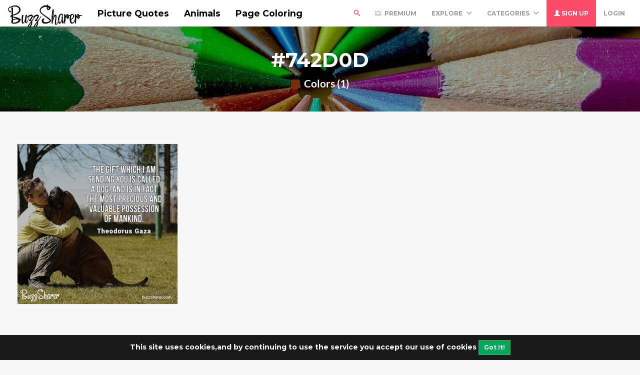

--- FILE ---
content_type: text/html; charset=UTF-8
request_url: https://picture.buzzsharer.com/colors/742D0D
body_size: 5025
content:
<!DOCTYPE html>
<html lang="en">
<head>
	<meta charset="utf-8">
	<meta name="csrf-token" content="05o21csVTtPrJ1DSvum4V1n9v44bLQw6I7pVRSfJ">
	<meta name="viewport" content="width=device-width, initial-scale=1">
    <meta name="description" content="Pet photos and pet quotes.">
    <meta name="keywords" content="images free,stock images,stock free images,pet" />
    <link rel="shortcut icon" href="https://picture.buzzsharer.com/public/img/favicon-1593265564.png" />

    <script src="https://cdnjs.cloudflare.com/ajax/libs/popper.js/1.12.9/umd/popper.min.js" type="text/javascript"></script>
    
	<title>Colors #742D0D -  BuzzSharer Photos</title>

	<!-- Bootstrap core CSS -->
    <link href="https://picture.buzzsharer.com/public/bootstrap/css/bootstrap.css" rel="stylesheet" type="text/css" async />

    <!-- Custom styles for this template -->
    <link href="https://picture.buzzsharer.com/public/css/main.css" rel="stylesheet" async>

    <!-- FONT Awesome CSS -->
    <link href="https://picture.buzzsharer.com/public/css/font-awesome.min.css" rel="stylesheet" async>

     <!-- IcoMoon CSS -->
    <link href="https://picture.buzzsharer.com/public/css/icomoon.css" rel="stylesheet" async>

    <!-- stroke icons CSS -->
    <link href="https://picture.buzzsharer.com/public/css/strokeicons.css" rel="stylesheet" async>

    <!-- IcoMoon CSS -->
    <link href="https://picture.buzzsharer.com/public/plugins/fleximages/jquery.flex-images.css" rel="stylesheet" async>

    <!-- Ionicons -->
    <link href="https://picture.buzzsharer.com/public/fonts/ionicons/css/ionicons.min.css" rel="stylesheet" type="text/css" async />

    <!-- IE10 viewport hack for Surface/desktop Windows 8 bug -->
    <script src="https://picture.buzzsharer.com/public/js/ie10-viewport-bug-workaround.js" async></script>

    <!-- Google Fonts -->
    <link href='https://fonts.googleapis.com/css?family=Montserrat:700' rel='stylesheet' type='text/css' async />

    <!-- Sweet Alert -->
    <link href="https://picture.buzzsharer.com/public/plugins/sweetalert/sweetalert.css" rel="stylesheet" type="text/css" async />

    <link href="https://picture.buzzsharer.com/public/css/vivify.min.css" rel="stylesheet" async>

    <!-- HTML5 shim and Respond.js IE8 support of HTML5 elements and media queries -->
    <!--[if lt IE 9]>
      <script src="https://oss.maxcdn.com/html5shiv/3.7.2/html5shiv.min.js"></script>
      <script src="https://oss.maxcdn.com/respond/1.4.2/respond.min.js"></script>
    <![endif]-->

    <!--[if IE]>
    <meta http-equiv="X-UA-Compatible" content="IE=Edge"/>
<![endif]-->

<script type="text/javascript">

    // URL BASE
    var URL_BASE = "https://picture.buzzsharer.com";
    // ReadMore
    var ReadMore = "View more...";
    var ReadLess = "View less...";

 </script>

	<!-- Fonts -->
	<link href='https://fonts.googleapis.com/css?family=Montserrat:700' rel='stylesheet' type='text/css'>

	<!-- HTML5 shim and Respond.js for IE8 support of HTML5 elements and media queries -->
	<!-- WARNING: Respond.js doesn't work if you view the page via file:// -->
	<!--[if lt IE 9]>
		<script src="https://oss.maxcdn.com/html5shiv/3.7.2/html5shiv.min.js"></script>
		<script src="https://oss.maxcdn.com/respond/1.4.2/respond.min.js"></script>
	<![endif]-->

	
	
 <!-- Global site tag (gtag.js) - Google Analytics -->
<script async src="https://www.googletagmanager.com/gtag/js?id=UA-171082922-1"></script>
<script>
  window.dataLayer = window.dataLayer || [];
  function gtag(){dataLayer.push(arguments);}
  gtag('js', new Date());

  gtag('config', 'UA-171082922-1');
</script>
 
 <style>
 .index-header { background-image: url('https://picture.buzzsharer.com/public/img/header_index-1644265632.jpeg') }
 .jumbotron-bottom { background-image: url('https://picture.buzzsharer.com/public/img/cover.jpg') }
 .header-colors { background-image: url('https://picture.buzzsharer.com/public/img/header_colors.jpg') }
 .header-cameras { background-image: url('https://picture.buzzsharer.com/public/img/header_cameras.jpg') }
 </style>

</head>
<body>
	<div class="popout font-default"></div>
	<div class="wrap-loader">

<div class="progress-wrapper display-none" id="progress" style=" position: absolute; width: 100%;">
  <div class="progress" style="border-radius: 0;">
    <div class="progress-bar progress-bar-success" role="progressbar" aria-valuenow="60" aria-valuemin="0" aria-valuemax="100" style="width: 0%;"></div>
  </div>
  <div class="progress-info" style="color: #FFF; font-size: 35px; padding-top: 10px;">
    <div class="progress-percentage">
      <span class="percent">0%</span>
    </div>
  </div>
</div>

		<i class="fa fa-cog fa-spin fa-3x fa-fw cog-loader"></i>
		<i class="fa fa-cog fa-spin fa-3x fa-fw cog-loader-small"></i>
	</div>

	    <form role="search" class="box_Search collapse" autocomplete="off" action="https://picture.buzzsharer.com/search" method="get" id="formShow">
    <div>
      <input type="text" name="q" class="input_search form-control" id="btnItems" placeholder="Search">
      <button type="submit" id="_buttonSearch"><i class="icon-search"></i></button>
    </div><!--/.form-group -->
   </form><!--./navbar-form -->
		     
	<div class="btn-block text-center class-montserrat showBanner padding-top-10 padding-bottom-10" style="display:none;">This site uses cookies,and by continuing to use the service you accept our use of cookies <button class="btn btn-sm btn-success" id="close-banner">Got It!</button></div>

<div class="navbar navbar-inverse navBar">
      <div class="container-fluid">
        <div class="navbar-header">
          <button type="button" class="navbar-toggle" data-toggle="collapse" data-target=".navbar-collapse">

          	 
            <span class="icon-bar"></span>
            <span class="icon-bar"></span>
            <span class="icon-bar"></span>
          </button>
          <a class="navbar-brand" href="https://buzzsharer.com">
          	<img src="https://picture.buzzsharer.com/public/img/logo-1593266393.png" class="logo" />
          	</a>
        </div><!-- navbar-header -->

        <div class="navbar-collapse collapse">

        		<ul class="nav navbar-nav navbar-left margin-bottom-zero">
        		
		<li>
        			<a href="https://picture.buzzsharer.com/category/quotes" class="font-default  bigblack">Picture Quotes
        				</a>

    	</li>    	
		<li>
        			<a href="https://picture.buzzsharer.com/category/animals" class="font-default  bigblack">Animals</a>

    	</li>    	
		<li>
        			<a href="https://picture.buzzsharer.com/category/page-coloring" class="font-default  bigblack">Page Coloring</a>

    	</li>    
		</ul>

        	<ul class="nav navbar-nav navbar-right margin-bottom-zero">

						
							 <li id="li-search">
							<a class="color-default font-default text-uppercase" id="btnExpand" data-toggle="collapse" href="#formShow" aria-expanded="false" aria-controls="form_Show">
								<i class="icon-search"></i> <span class="title-dropdown">Search</span>
								</a>
						</li>
						 
					        		 <li>
        			<a href="https://picture.buzzsharer.com/photos/premium" class="font-default text-uppercase text-warning">
        			<i class="icon icon-Crown myicon-right"></i>	Premium
        				</a>
        		</li>
					
						
        		<li class="dropdown">
        			<a href="javascript:void(0);" class="font-default text-uppercase" data-toggle="dropdown">Explore
        				<i class="ion-chevron-down margin-lft5"></i>
        				</a>

        				<!-- DROPDOWN MENU -->
        				<ul class="dropdown-menu arrow-up" role="menu" aria-labelledby="dropdownMenu2">
        					<li><a href="https://picture.buzzsharer.com/members"><i class="icon icon-Users myicon-right"></i> Members</a></li>
        					<li><a href="https://picture.buzzsharer.com/collections"><i class="fa fa-folder-open-o myicon-right"></i> Collections</a></li>
        					<li><a href="https://picture.buzzsharer.com/tags"><i class="icon icon-Tag myicon-right"></i> Tags</a></li>
        					<li role="separator" class="divider"></li>
        					<li><a href="https://picture.buzzsharer.com/featured">Featured</a></li>
	        				<li><a href="https://picture.buzzsharer.com/popular">Popular</a></li>
							<li><a href="https://picture.buzzsharer.com/latest">Latest</a></li>
			            	<li><a href="https://picture.buzzsharer.com/most/commented">Most Commented</a></li>
				          	<li><a href="https://picture.buzzsharer.com/most/viewed">Most Viewed</a></li>
				          	<li><a href="https://picture.buzzsharer.com/most/downloads">Most Downloads</a></li>
        				</ul><!-- DROPDOWN MENU -->

        			</li>

        		<li class="dropdown">
        			<a href="javascript:void(0);" class="font-default text-uppercase" data-toggle="dropdown">Categories
        				<i class="ion-chevron-down margin-lft5"></i>
        				</a>

        				<!-- DROPDOWN MENU -->
        				<ul class="dropdown-menu arrow-up nav-session" role="menu" aria-labelledby="dropdownMenu2">
        				        					<li>
        						<a href="https://picture.buzzsharer.com/category/page-coloring" class="text-overflow">
																							Page Coloring
											        							</a>
        					</li>
        					        					<li>
        						<a href="https://picture.buzzsharer.com/category/quotes" class="text-overflow">
																							Pet Quotes
											        							</a>
        					</li>
        					        					<li>
        						<a href="https://picture.buzzsharer.com/category/animals" class="text-overflow">
																							Pictures
											        							</a>
        					</li>
        					
        					        				</ul><!-- DROPDOWN MENU -->
        			</li>

        		
        		        			<li>
        				<a class="log-in font-default text-uppercase" href="https://picture.buzzsharer.com/register">
        					<i class="glyphicon glyphicon-user"></i> Sign up
        					</a>
        			</li>
        			
        			<li>
        				<a class="font-default text-uppercase " href="https://picture.buzzsharer.com/login">
        					Login
        					</a>
        			</li>
        	            </ul>



</div><!--/.navbar-collapse -->
      </div>
    </div>


		<div class="jumbotron md header-colors jumbotron_set jumbotron-cover">
      <div class="container wrap-jumbotron position-relative">

        <h1 class="title-site title-sm">#742D0D</h1>

        	<p class="subtitle-site"><strong>
        		<i class="fa fa-square myicon-right" style=" color: #742D0D "></i> Colors (1)
        		</strong>

        		</p>
      </div>
    </div>

<div class="container-fluid margin-bottom-40">

<!-- Col MD -->
<div class="col-md-12 margin-top-20 margin-bottom-20">

	
	<div id="imagesFlex" class="flex-images btn-block margin-bottom-40 dataResult">
	     <!-- Start Item -->
<a data-w="480" data-h="480" href="https://picture.buzzsharer.com/photo/21697/dog-quote-480" class="item hovercard" style="background-color: #7C7234">
	<!-- hover-content -->
	<span class="hover-content">
			<h5 class="text-overflow title-hover-content" title="Dog Quote 480">
				 Dog Quote 480
				</h5>

			<h5 class="text-overflow author-label mg-bottom-xs" title="buzz">
				<img src="https://picture.buzzsharer.com/public/avatar/buzz-11644092562btxfzkipyj.jpg" alt="User" class="img-circle" style="width: 20px; height: 20px; display: inline-block; margin-right: 5px;">
				<em>buzz</em>
				</h5>
				<span class="timeAgo btn-block date-color text-overflow" data="2022-02-05T06:35:32+05:30"></span>

			<span class="sub-hover">
								<span class="myicon-right"><i class="fa fa-heart-o myicon-right"></i> 0</span>
				<span class="myicon-right"><i class="icon icon-Download myicon-right"></i> 0</span>
			</span><!-- Span Out -->
	</span><!-- hover-content -->

		<img sizes="580px" srcset="https://picture.buzzsharer.com/files/preview/800x800/11644039331ygcz78vx9ekaowwychtvtlkmduutcnlqfzvje3zzccnagczq8h1e1kgnglhjzjicrhgby5p0ekj8fcrdguhcf2eyelqyvq4nc4pr.jpg?size=small 280w, https://picture.buzzsharer.com/files/preview/800x800/11644039331ygcz78vx9ekaowwychtvtlkmduutcnlqfzvje3zzccnagczq8h1e1kgnglhjzjicrhgby5p0ekj8fcrdguhcf2eyelqyvq4nc4pr.jpg?size=medium 480w" src="https://picture.buzzsharer.com/files/preview/800x800/11644039331ygcz78vx9ekaowwychtvtlkmduutcnlqfzvje3zzccnagczq8h1e1kgnglhjzjicrhgby5p0ekj8fcrdguhcf2eyelqyvq4nc4pr.jpg" class="previewImage d-none" />
</a><!-- End Item -->



	      			    <div class="container-paginator">
			    	
			    	</div>
			    	
	  </div><!-- Image Flex -->

	  
 </div><!-- /COL MD -->

 </div><!-- container wrap-ui -->


			<!-- ***** Footer ***** -->
    <footer class="footer-main">
    	<div class="container">

    		<div class="row">
    			<div class="col-md-4">
    				<a href="https://picture.buzzsharer.com">
    					<img src="https://picture.buzzsharer.com/public/img/logo-1593266393.png" />
    				</a>
    			   <p class="margin-tp-xs">Pet photos and pet quotes.</p>

    			   <ul class="list-inline">

					  
					 					   <li><a href="https://www.facebook.com/1080PX.NET" target="_blank" class="ico-social"><i class="fa fa-facebook"></i></a></li>
					 
					 
					 
           
           					 </ul >

    			</div><!-- ./End col-md-* -->



    			<div class="col-md-3 margin-tp-xs">
    				<h4 class="margin-top-zero font-default">About</h4>
    				<ul class="list-unstyled">
					<li><a class="link-footer" href="https://buzzsharer.com/blog/">Blog</a></li>    				
    					        			<li><a class="link-footer" href="https://picture.buzzsharer.com/page/cookie-policy">Cookie Policy</a></li>
        	        			<li><a class="link-footer" href="https://picture.buzzsharer.com/page/terms-of-service">Terms of Services</a></li>
        	        			<li><a class="link-footer" href="https://picture.buzzsharer.com/page/privacy">Privacy Policy</a></li>
        	        			<li><a class="link-footer" href="https://picture.buzzsharer.com/page/about">About Us</a></li>
        	          <li><a class="link-footer" href="https://picture.buzzsharer.com/contact">Contact us</a></li>
    				</ul>
    			</div><!-- ./End col-md-* -->


    			<div class="col-md-3 margin-tp-xs">
    				<h4 class="margin-top-zero font-default">Categories</h4>
    				<ul class="list-unstyled">
    		        			<li><a class="link-footer" href="https://picture.buzzsharer.com/category/page-coloring">Page Coloring</a></li>
        	        			<li><a class="link-footer" href="https://picture.buzzsharer.com/category/quotes">Pet Quotes</a></li>
        	        			<li><a class="link-footer" href="https://picture.buzzsharer.com/category/animals">Pictures</a></li>
        	
        	
    				</ul>
    			</div><!-- ./End col-md-* -->

    			<div class="col-md-2 margin-tp-xs">
    				<h4 class="margin-top-zero font-default">Links</h4>
    				<ul class="list-unstyled">

        			        			<li>
        				<a class="link-footer" href="https://picture.buzzsharer.com/login">
        					Login
        				</a>
        				</li>

        			        				<li>
        					<a class="link-footer" href="https://picture.buzzsharer.com/register">
        					Sign up
        				</a>
        				</li>
        				
        				
              <div class="dropup margin-top-10">
                <li class="dropdown default-dropdown">
  	        			<a href="javascript:void(0);" class="link-footer link-lang" data-toggle="dropdown">
  	        				<i class="icon icon-WorldWide myicon-right"></i>
                                         English                        									<i class="ion-chevron-down margin-lft5"></i>
  	        				</a>

  	        				<!-- DROPDOWN MENU -->
  	        				<ul class="dropdown-menu arrow-down nav-session margin-bottom-10" role="menu" aria-labelledby="dropdownMenu2">
  	        				  	        					<li  class="active"  >
  	        						<a  class="text-overflow">
  	        						English
  	        							</a>
  	        					</li>
  	        					  	        				</ul><!-- DROPDOWN MENU -->
  	        			</li>
                  </div>

    				</ul>
    			</div><!-- ./End col-md-* -->
    		</div><!-- ./End Row -->
    	</div><!-- ./End Container -->
    </footer><!-- ***** Footer ***** -->

<footer class="subfooter">
	<div class="container">
	<div class="row">
    			<div class="col-md-12 text-center padding-top-20">
    				<p>&copy; BuzzSharer Photos - 2026</p>
    			</div><!-- ./End col-md-* -->
	</div>
</div>
</footer>

		<!-- Bootstrap core JavaScript
    ================================================== -->
    <script src="https://picture.buzzsharer.com/public/plugins/jQuery/jQuery.min.js"></script>
    <script src="https://picture.buzzsharer.com/public/js/jquery.easing.1.3.js"></script>
    <script src="https://picture.buzzsharer.com/public/js/jquery-ui-1.10.3.custom.min.js"></script>
    <script src="https://picture.buzzsharer.com/public/js/jquery.ui.touch-punch.min.js"></script>
    <script src="https://picture.buzzsharer.com/public/bootstrap/js/bootstrap.min.js"></script>
    <script src="https://picture.buzzsharer.com/public/js/jquery.autosize.min.js"></script>
    <script src="https://picture.buzzsharer.com/public/js/timeago/jqueryTimeago_en.js"></script>
    <script src="https://picture.buzzsharer.com/public/js/bootbox.min.js"></script>
    <script src="https://picture.buzzsharer.com/public/js/count.js"></script>
    <script src="https://picture.buzzsharer.com/public/js/functions.js"></script>
    <script src="https://picture.buzzsharer.com/public/js/jquery.form.js"></script>
    <script src="https://picture.buzzsharer.com/public/plugins/sweetalert/sweetalert.min.js"></script>
    <script src="https://picture.buzzsharer.com/public/plugins/fleximages/jquery.flex-images.min.js"></script>

    <script src="https://picture.buzzsharer.com/public/js/cookies.js"></script>

	
<script type="text/javascript">

 $('#imagesFlex').flexImages({ rowHeight: 320 });

//<<---- PAGINATION AJAX
        $(document).on('click','.pagination a', function(e){
			e.preventDefault();
			var page = $(this).attr('href').split('page=')[1];
			$.ajax({
				headers: {
        	'X-CSRF-TOKEN': $('meta[name="csrf-token"]').attr('content')
    		},
					url: 'https://picture.buzzsharer.com/colors/742D0D?page=' + page


			}).done(function(data){
				if( data ) {

					scrollElement('#imagesFlex');

					$('.dataResult').html(data);

					$('.hovercard').hover(
		               function () {
		                  $(this).find('.hover-content').fadeIn();
		               },
		               function () {
		                  $(this).find('.hover-content').fadeOut();
		               }
		            );

					$('#imagesFlex').flexImages({ rowHeight: 320 });
					jQuery(".timeAgo").timeago();

					$('[data-toggle="tooltip"]').tooltip();
				} else {
					sweetAlert("Oops...", "Error occurred", "error");
				}
				//<**** - Tooltip
			});

		});//<<---- PAGINATION AJAX
</script>



  <script type="text/javascript">

	Cookies.set('cookieBanner');

		$(document).ready(function() {
    if (Cookies('cookiePolicySite'));
    else {
    	$('.showBanner').fadeIn();
        $("#close-banner").click(function() {
            $(".showBanner").slideUp(50);
            Cookies('cookiePolicySite', true);
        });
    }
});

$(document).ready(function(){
    $(".previewImage").removeClass('d-none');
});

</script>
<script defer src="https://static.cloudflareinsights.com/beacon.min.js/vcd15cbe7772f49c399c6a5babf22c1241717689176015" integrity="sha512-ZpsOmlRQV6y907TI0dKBHq9Md29nnaEIPlkf84rnaERnq6zvWvPUqr2ft8M1aS28oN72PdrCzSjY4U6VaAw1EQ==" data-cf-beacon='{"version":"2024.11.0","token":"2b7cb55df0eb49909a97dfcde1ba03dd","r":1,"server_timing":{"name":{"cfCacheStatus":true,"cfEdge":true,"cfExtPri":true,"cfL4":true,"cfOrigin":true,"cfSpeedBrain":true},"location_startswith":null}}' crossorigin="anonymous"></script>
</body>
</html>


--- FILE ---
content_type: text/css
request_url: https://picture.buzzsharer.com/public/css/main.css
body_size: 11718
content:
@font-face {
  font-family: 'Lato';
  src: url('../fonts/lato/lato-black.eot');
  src: url('../fonts/lato/lato-black.eot?#iefix') format('embedded-opentype'), url('../fonts/lato/lato-black.woff') format('woff'), url('../fonts/lato/lato-black.ttf') format('truetype'), url('../fonts/lato/lato-black.svg#latoblack') format('svg');
  font-weight: 900;
  font-style: normal;
}
@font-face {
  font-family: 'Lato';
  src: url('../fonts/lato/lato-bold.eot');
  src: url('../fonts/lato/lato-bold.eot?#iefix') format('embedded-opentype'), url('../fonts/lato/lato-bold.woff') format('woff'), url('../fonts/lato/lato-bold.ttf') format('truetype'), url('../fonts/lato/lato-bold.svg#latobold') format('svg');
  font-weight: bold;
  font-style: normal;
}
@font-face {
  font-family: 'Lato';
  src: url('../fonts/lato/lato-bolditalic.eot');
  src: url('../fonts/lato/lato-bolditalic.eot?#iefix') format('embedded-opentype'), url('../fonts/lato/lato-bolditalic.woff') format('woff'), url('../fonts/lato/lato-bolditalic.ttf') format('truetype'), url('../fonts/lato/lato-bolditalic.svg#latobold-italic') format('svg');
  font-weight: bold;
  font-style: italic;
}
@font-face {
  font-family: 'Lato';
  src: url('../fonts/lato/lato-italic.eot');
  src: url('../fonts/lato/lato-italic.eot?#iefix') format('embedded-opentype'), url('../fonts/lato/lato-italic.woff') format('woff'), url('../fonts/lato/lato-italic.ttf') format('truetype'), url('../fonts/lato/lato-italic.svg#latoitalic') format('svg');
  font-weight: normal;
  font-style: italic;
}
@font-face {
  font-family: 'Lato';
  src: url('../fonts/lato/lato-light.eot');
  src: url('../fonts/lato/lato-light.eot?#iefix') format('embedded-opentype'), url('../fonts/lato/lato-light.woff') format('woff'), url('../fonts/lato/lato-light.ttf') format('truetype'), url('../fonts/lato/lato-light.svg#latolight') format('svg');
  font-weight: 300;
  font-style: normal;
}
@font-face {
  font-family: 'Lato';
  src: url('../fonts/lato/lato-regular.eot');
  src: url('../fonts/lato/lato-regular.eot?#iefix') format('embedded-opentype'), url('../fonts/lato/lato-regular.woff') format('woff'), url('../fonts/lato/lato-regular.ttf') format('truetype'), url('../fonts/lato/lato-regular.svg#latoregular') format('svg');
  font-weight: normal;
  font-style: normal;
}
@font-face {
  font-family: "Flat-UI-Icons";
  src: url('../fonts/flat-ui-icons-regular.eot');
  src: url('../fonts/flat-ui-icons-regular.eot?#iefix') format('embedded-opentype'), url('../fonts/flat-ui-icons-regular.woff') format('woff'), url('../fonts/flat-ui-icons-regular.ttf') format('truetype'), url('../fonts/flat-ui-icons-regular.svg#flat-ui-icons-regular') format('svg');
  font-weight: normal;
  font-style: normal;
}
html, body {
height: 100%;
}
/*******************
 * Reset style
 * *****************
 */
li { list-style:none; }
input, button, textarea { outline: none; border: none; }
a,
a:focus,
a:active,
select,
button,
button:active,
button:focus,
.btn:focus,
.btn:active:focus,
.btn.active:focus,
.btn.focus,
.btn:active.focus,
.btn.active.focus,
input { outline: none; }
textarea { resize: vertical; }

a {
	-webkit-transition: all .1s;
    transition: all .1s;
}
iframe {
    border: 0;
    outline: 0;
    width: 100% !important;
}
label:not(.login-field-icon) {
    line-height: normal !important;
    color: #333;
    font-weight: bold !important;
}
select {
    /*border: 2px solid #E6E6E6 !important;
    background: transparent;
    color: #5A5A5A;*/
   width: 100%;
  padding: 6px 5px 6px 8px;
  font-family: "Helvetica Neue", Helvetica, Arial, sans-serif;
  font-size: 11px;
  font-weight: normal;
  line-height: normal !important;
  color: #5A5A5A;
  border: 2px solid #E6E6E6;
  background-color: #fff  !important;
  background-repeat: no-repeat;
  background-position: 99.5% 50%  !important;
  background-image: url('../img/arrow.png')  !important;
  -webkit-appearance: none;
  -moz-appearance: none;
  appearance: none;
  -webkit-box-sizing: border-box;
  -moz-box-sizing: border-box;
  box-sizing: border-box;
  -webkit-border-radius: 0px;
  -moz-border-radius: 0px;
  border-radius: 0px;
  text-indent: 0.01px;
  text-overflow: '';
}

input[type='file'] {
  opacity:0;
  position: absolute;
  top: 0;
  right: 0;
  min-width: 100%;
  min-height: 100%;
  outline: none;
  cursor: inherit;
  font-size: 100px;
}

::selection{ background-color: #fc4c69; color: white; }
::moz-selection{ background-color: #fc4c69; color: white; }
::webkit-selection{ background-color: #fc4c69; color: white; }

/******************************
 * Miscellaneous Utilities
 * ***************************
 */
body a {
    color: #fc4c69;
}
.color-default {
   color: #fc4c69 !important;
}
a:hover, a:focus {
    color: #fc4c69;
    text-decoration: underline;
}
.displayBlock {
    display: block !important;
}
.display-none {
    display: none;
}
.displayInline {
    display: inline;
}
.font-default {
    font-family: "Montserrat",Helvetica,Arial,sans-serif;
}
.strongSpan {
    font-weight: bold;
}
.col-pb {
    margin-bottom: 25px;
}
.mg-bottom-xs {
     margin-bottom: 5px;
}
.border-top {
 border-top: 1px solid #DDD;
}
.pos-relative {
    position: relative;
}
.sm-font {
    font-weight: normal;
}
.sm-date {
    color: #999;
}
.border-group {
    border:none;
    border-radius: 0 !important;
}
.bg-color-none {
    background-color: transparent;
}
.li-group {
    border-bottom: 1px solid #DDD;
}
.li-group-msg {
    border-bottom: 1px solid #CFCFCF;
}
.li-group:last-child,
.li-group-msg:last-child {
    border-bottom: none;
}
.text-col {
    margin-bottom: 5px !important;
    overflow: hidden;
    white-space: nowrap;
    text-overflow: ellipsis;
    line-height: 17px;
}
.topbar > li.dropdown .open > a {
    color: #FFF;
}
.topbar > li > a {
    font-size: 16px !important;
}
.text-decoration-none {
    text-decoration: none !important;
}
.notify {
    z-index: 10;
    top: 5px;
    right: 10px;
    position:absolute;
    padding: 3px 6px 3px 6px;
    background: #fc4c69;
    color: #FFF;
    line-height: normal;
    font-weight: bold;
    border-radius: 100px;
    -webkit-border-radius: 100px;
    border-bottom: 1px solid #DADADA;
    font-size: 11px;
}
.notifyResponsive {
	top: -5px  !important;
    right: 0  !important;
}
#noti_msg,
#noti_connect { display: none; }

.border-stats {
    border: 1px solid #DADADA;
    border-right-width: 0;
}
.border-stats:first-child {
    border-left-width: 0;
}
a.heading-link {
    background-color: #f5f6f8;
}
.btn-df {
    margin-bottom: 10px;
}
.row-margin-20 {
    margin-bottom: 20px;
}
.btn-border {
    border: 1px solid #DDD !important;
    margin-bottom: 5px;
}
.btn-border.btn-info {
    border-color: #3498db !important;
}
.btn-border.btn-success  {
    border-color: #00AF4A !important;
}
.title-dropdown {
    display: none;
    font-weight: normal;
    font-size: 12px;
}
i.dropdown-ic {
    display: none;
}

.btn-default.btn-df:hover,
.btn-default.btn-df:focus,
.btn-default.btn-df:active,
.btn-default.btn-border:hover,
.btn-default.btn-border:focus,
.btn-default.btn-border:active {
    color: #333 !important;
}
.size-icon {
    font-size: 9px;
    vertical-align: text-top;
}
.size-icon-popover {
    font-size: 7px;
    vertical-align: text-top;
}
.border-image-profile {
    border: 4px solid rgba(255,255,255,0.3);
}
i.verified {
    color: #5890FF;
    font-size: 20px;
    text-shadow: none;
    background: #FFF;
    border-radius: 20px;
    -webkit-border-radius: 20px;
    padding: 1px 2px;
    box-shadow: 0 1px 4px rgba(0, 0, 0, .8);
    -webkit-box-shadow: 0 1px 4px rgba(0, 0, 0, .8);
}
i.verified-min {
    font-size: 14px;
    box-shadow: none;
    -webkit-box-shadow: none;
}
.myicon-right {
    margin-right: 4px;
}
.more-button {
    font-size: 5px !important;
}
.size-chevron {
    font-size: 11px;
}
.btn-group.button-group-status > button {
    border: none !important;
    color: #333;
}
.btn-group.button-group-status > button.btn-link:hover,
.btn-group.button-group-status > button.btn-link:focus {
  color: #1A75BC;
  text-decoration: none;
  background-color: transparent;
}
.text-overflow {
    overflow: hidden;
    white-space: nowrap;
    text-overflow: ellipsis;
}
.padding-sm {
    padding: 0 0 15px 0;
}
.padding-tp {
    padding-top: 10px;
}
.padding-left-group {
    padding-left: 10px;
}

.min-height-bd {
    min-height: 250px;
}

.border-top-sm {
    border-top: 1px solid #DDD;
}
.margin-tp {
    margin-top: 5px;
}
.margin-top-alert {
    margin-top: 20px;
}
.margin-lft5 {
   margin-left: 5px;
}
/*.navbar-form > .form-group > input.form-control {
    padding-right: 33px !important;
}*/
/*******************
 * Background none
 * *****************
 */
.bg-none {
    background: none !important;
}
/*******************
 * Border none
 * *****************
 */
.border-none {
    border: none !important;
}
/*******************
 * Margin Zero
 * *****************
 */
.margin-zero {
    margin: 0 !important;
}
.margin-bottom-zero {
    margin-bottom: 0 !important;
}
.margin-top-zero {
    margin-top: 0 !important;
}
.margin-right-zero {
    margin-right: 0 !important;
}
.margin-left-zero {
    margin-left: 0 !important;
}
/*******************
 * Padding Zero
 * *****************
 */
.padding-zero {
    padding: 0 !important;
}
.padding-right-zero {
    padding-right: 0 !important;
}
.padding-left-zero {
    padding-left: 0 !important;
}
.padding-bottom-zero {
    padding-bottom: 0 !important;
}
.padding-top-zero {
    padding-top: 0 !important;
}
/*******************
 * Margin Default
 * *****************
 */
.margin-top-5 {
	 margin-top: 5px !important;
}
.margin-top-10 {
    margin-top: 10px !important;
}
.margin-top-15 {
    margin-top: 15px !important;
}
.margin-top-20 {
    margin-top: 20px !important;
}
.margin-top-30 {
    margin-top: 30px !important;
}
.margin-top-40 {
    margin-top: 40px !important;
}
/* Bottom */
.margin-bottom-5 {
	 margin-bottom: 5px !important;
}
.margin-bottom-10 {
    margin-bottom: 10px !important;
}
.margin-bottom-15 {
    margin-bottom: 15px !important;
}
.margin-bottom-20 {
    margin-bottom: 20px !important;
}
.margin-bottom-30 {
    margin-bottom: 30px !important;
}
.margin-bottom-40 {
    margin-bottom: 40px !important;
}
/*******************
 * Padding Default
 * *****************
 */
.padding-right-20 {
    padding-right: 20px;
}
.padding-top-10 {
    padding-top: 10px !important;
}
.padding-top-20 {
    padding-top: 20px !important;
}
.padding-top-30 {
    padding-top: 30px !important;
}
.padding-top-40 {
    padding-top: 40px !important;
}
.padding-bottom-15 {
    padding-bottom: 15px !important;
}
.padding-bottom-10 {
    padding-bottom: 10px !important;
}
.padding-bottom-20 {
    padding-bottom: 20px !important;
}
.padding-bottom-30 {
    padding-bottom: 30px !important;
}
.padding-bottom-40 {
    padding-bottom: 40px !important;
}
/***************************
 * Background
 * *************************
 */
body {
  font-family: "Lato", Helvetica, Arial, sans-serif;
  background-color: #f7f7f7;
}
/***************************
 * Background Error
 * *************************
 */
body#bg-error {
    background: #F7F7F7;
    background-size: cover;
}
/***************************
 * Menu top
 * *************************
 */
.menu-top {
	font-size: 12px;

}

.navbar-inverse .navbar-nav > .open > a.menu-top {
	background: none !important;
}
.navbar-inverse .navbar-nav > li > a.menu-top:hover,
.navbar-inverse .navbar-nav > li > a.menu-top:focus {
	color: #B8B8B8;
	background-color: transparent;
}
.navbar-inverse .navbar-nav >
.dropdown > a .caret-menu-top {
	border-top-color: #ffffff;
	border-bottom-color: #ffffff;
}
ul.dropdown-menu > li.active > a {
	color: #FFF !important;
}

/***************************
 * Menu home
 * *************************
 */
.menu-home-dropdown li {
	width: 50%;
	float: left;
	overflow: hidden;
	white-space: nowrap;
	text-overflow: ellipsis;
}
.menu-home-dropdown li > a {
 	white-space: nowrap;
 	text-overflow: ellipsis;
 	overflow: hidden;
 	font-size: 13px;
 }

 .menu-home-dropdown-user li {
    overflow: hidden;
    white-space: nowrap;
    text-overflow: ellipsis;
}
.menu-home-dropdown-user li > a {
    white-space: nowrap;
    text-overflow: ellipsis;
    overflow: hidden;
    font-size: 13px;
 }
/***************************
 * Dropdown options
 * *************************
 */
.dropdown-home {
	width: 270px;
}
.dropdown-user {
    width: 320px;
}
.dropdown-settings,
.dropdown-nav-session,
.nav-session {
    width: 180px;
}
.label-terms {
	color: #000;
	font-weight: normal;
	font-size: 13px;
}
/***************************
 *  Checked Icon
 * *************************
 */
#checkedIcon {
	background: #FFF;
	border-radius: 0px;
	-webkit-border-radius: 0px;
}
/***************************
 *  Facebook login
 * *************************
 */
.facebook-login {
	margin: 10px 0 10px;
}
.facebook-login > a.fb-button {
	background-color: #3b5998;
}

/***************************
 *  Arrow dropdown user
 * *************************
 */
.dropdown-menu.arrow-up-user:before {
    position: absolute;
    top: -10px;
    right: 13px;
    display: inline-block;
    border-right: 10px solid transparent;
    border-bottom: 10px solid #ddd;
    border-left: 10px solid transparent;
    content: '';
}
.dropdown-menu.arrow-up-user:after {
    position: absolute;
    top: -8px;
    right: 13px;
    display: inline-block;
    border-right: 10px solid transparent;
    border-bottom: 10px solid #FFF;
    border-left: 10px solid transparent;
    content: '';
}
/***************************
 * Arrow dropdown top
 * *************************
 */
.dropdown-menu.arrow-top:before {
    position: absolute;
    top: 67px;
    right: 64px;
    display: inline-block;
    border-right: 10px solid transparent;
    border-top: 10px solid #ddd;
    border-left: 10px solid transparent;
    content: '';
}
.dropdown-menu.arrow-top:after {
    position: absolute;
    top: 66px;
    right: 64px;
    display: inline-block;
    border-right: 10px solid transparent;
    border-top: 10px solid #fff;
    border-left: 10px solid transparent;
    content: '';
}
/***************************
 * Dropdown Settings
 * *************************
 */
.dropdown-settings {
    border: 1px solid #ddd !important;
    background-color: #fff !important;
    border-radius: 0px;
    -webkit-border-radius: 0px;
    -moz-border-radius: 0px;
}
.dropdown-nav-session {
    border: 1px solid #2A2A2A !important;
    background-color: #2A2A2A !important;
    border-radius: 0px;
    -webkit-border-radius: 0px;
    -moz-border-radius: 0px;
}
.li-group-nav {
    border-bottom: 1px solid #2C2C2C;
}
.image-dropdown {
    width: 48px;
    height: 48px;
}
/***************************
 * Button Search
 * *************************
 */
#buttonSearch,
#buttonSearch-2 {
    color: #DDD;
    width: 35px;
    background: none;
    height: 44px;
    position: absolute;
    top: 0;
    right: 5px;
    cursor: pointer;
    outline: none;
}
#buttonSearch:hover,
#buttonSearch-2:hover {
    color: #999;
}
/***************************
 * Index Header
 * *************************
 */
.index-header {
    /*padding-top: 140px !important;*/
    background: url('../img/header_index.jpg') no-repeat center center #D1D1D1;
    background-size: cover;
    position:relative;
}
/***************************
 * Static Header
 * *************************
 */
.static-header {
    padding-top: 40px !important;
    padding-bottom: 40px !important;
    background: url('../img/header.jpg') no-repeat center center #D1D1D1;
    background-size: cover;
    position:relative;
}
.static-header h1 {
    color: #FFF;
    font-size: 35px;
    text-shadow: 0 2px 4px #000;
}
.link-home,
.static-header small {
    color: #FFF;
    font-size: 15px;
}
.link-small {
    color: #333;
    font-size: 15px;
    font-weight: normal;
}
/***************************
 * Static Header PROFILE
 * *************************
 */
.static-header-profile {
    padding-top: 30px !important;
    padding-bottom: 30px !important;
    background-size: cover;
    position:relative;
}
.static-header-profile h1,
.static-header-profile a.linkUser,
.static-header-profile a.linkUser:hover,
.static-header-profile a.linkUser:active,
.static-header-profile a.linkUser:focus {
    color: #fff;
    font-family: "Kaushan Script",cursive;
    font-weight: bold;
    margin-top: 20px !important;
    overflow: visible;
    text-overflow: inherit;
    text-shadow: 0 3px #000;
    white-space: normal;
    font-size: 25px;
    text-decoration: none;
}
/***************************
 * Shadow
 * *************************
 */
.shadow {
    width: 100%;
    float: left;
    height: 150px;
    background: url('../img/shadow.png') bottom left repeat-x;
    position: absolute;
    bottom: 0;
    left: 0;
}
/***************************
 * User Options profile
 * *************************
 */
.user-data {
    padding-top: 165px;
}
.user-data .media-heading {
    color: #FFF;
    font-size: 28px;
    text-shadow: 0 1px 4px rgba(0, 0, 0, .8);;
}
.user-data .text-col {
    color: #FFF;
    text-shadow: 0 1px 4px rgba(0, 0, 0, .8);;
}
.user-data .text-col > small > a {
    font-size: 15px;
    color: #FFF;
}
.user-details {
    padding-top: 25px;
    line-height: normal;
}
.name-user {
   overflow: hidden;
   white-space: nowrap;
   text-overflow: ellipsis;
}

/***************************
 * List Grid
 * *************************
 */
.list-grid {
    padding: 0;
    margin-top: 10px;
}

.list-grid > li > a > img {
  width: 32% !important;
  float: left;
  margin: 0 6px 5px 0;
}
.list-grid > li > a > img:hover {
  opacity: .9;
}

ul.list-grid li:nth-child(3n+3) > a > img:not(.photo-thumb) {
 margin-right: 0 !important;
}

/***************************
 * List Grid Photo Galery
 * *************************
 */
.list-grid > li > a > img.photo-thumb {
  width: 19% !important;
  float: left;
  margin: 0 1.2% 1% 0;
}
.list-grid > li > a > img:hover {
  opacity: .9;
}

ul.list-grid li:nth-child(5n+5) > a > img.photo-thumb {
 margin-right: 0 !important;
}

/***************************
 * List Grid User
 * *************************
 */
.list-grid-user {
    padding: 0;
    margin-top: 10px;
}

.list-grid-user > li > a > img {
  width: 22% !important;
  float: left;
  margin: 0 13px 5px 0;
}
.list-grid-user > li > a > img:hover {
  opacity: .9;
}

ul.list-grid-user li:nth-child(4n+4) > a > img {
 margin-right: 0 !important;
}

/***************************
 * List Grid Block
 * *************************
 */
.list-grid-block > li > a {
  display: block;
}
.list-grid-block {
    margin: 0;
    overflow: hidden;
}
/***************************
 * Panel
 * *************************
 */
.title-panel-ms {
    font-size: 18px;
}
.list-group-ms {
    padding: 0 10px 0 0;
    border: 1px solid #DDD !important;
}
.list-panel-df {
    margin-bottom: 5px;
}
.list-panel-df > a {
    font-size: 18px;
    padding: 5px 3px;
}
.grid-panel-title {
    line-height: 20px;
    padding-top: 15px;
    background: #FFF !important;
}
.col-padding-bot {
    padding-bottom: 15px;
}
.text-space-wrap {
    white-space: normal !important;
}
.text-dd-mm {
    text-indent: 15px;
    padding: 5px 0;
    border-bottom: 1px solid #E6E6E6;
    line-height: 25px;
    color: #999;
}
.text-dd-mm small {
    font-size: 11px;
}
.text-dd-mm:last-child {
    border: none;
}
.margin-top-mv {
    margin-top: 15px;
}
a.font-grid {
 font-size: 20px;
}
.sm-btn-size {
    font-size: 13px !important;
}

.input-search-sm {
    border-right-width: 0 !important;
}
.btn-search-sm {
    line-height: 19px !important;

}
.btn-search-sm:hover {
    border-color: #bdc3c7 !important;
}
.media-nowrap {
    white-space: nowrap;
    text-overflow: ellipsis;
    overflow: hidden;
}
.ico-float-right {
    margin-right: 10px;
    width: 16px;
    display: inline-block;
    text-align: center;
}
.user-search {
    color: #1A75BC;
}
.place-search {
    color: #0F8F04;
}
.pages-search {
    color: #F60;
}
a.list-group-item.active-list {
    color: #555;
    text-decoration: none;
    background-color: #fff;
    font-weight: bold;
}
.color-font {
    color: #999;
}
.links-sm {
    display: block;
}
.links-sm strong {
    color: #333;
}
a:hover.links-sm {
    text-decoration:none;
}

.block-sm {
    display: block;
}
.text-link {
    font-size: 10px;
}

/***************************
 *  Charts
 * *************************
 */
#chart1,
#chart2,
#chart3,
#chart4 {
    height: 250px;
}
svg {
    width: 100% !important;
}

/***************************
 *  Error pages styles
 * *************************
 */
.title-error {
    font-size: 110px;
    color: #333;
    text-overflow: inherit;
    overflow: visible;
    white-space: normal;
    font-family: "Montserrat",Helvetica,Arial,sans-serif;
}
.title-error span {
    color: #fc4c69;
    font-size: 150px;
}
.subtitle-error {
    font-size: 20px;
    color: #333;
}
.icon-error {
    font-size: 170px;
    color: #999;
}
.currentPage {
    border-radius: 50px;
    background: #0b59ae;
    padding: 10px 15px;
    color: #FFF;
}
/*****************************
 *  Others
 * **************************
 */
.w_text {
    font-family: 'Kaushan Script', cursive;
    color: #FFF;
    text-shadow: 0 3px #000;
    text-overflow: inherit;
    overflow: visible;
    white-space: normal;
    font-weight: bold;
    text-align: center;
    margin-top: 20px !important;
    word-break: break-word;
}
.jumbotron p.subtitle {
    font-size: 22px;
}
.jumbotron p.subtitle-user {
    font-size: 15px;
    word-break: break-word;
}
.border-total {
    border-radius: 50px !important;
    -webkit-border-radius: 50px !important;
}
h1 {
    font-weight: bold;
    white-space: nowrap;
    text-overflow: ellipsis;
    overflow: hidden;
}
.title-services {
    font-size: 15px;
}
a.item-link,
a:hover.item-link,
a:active.item-link,
a:focus.item-link {
    color: #333;
}
a:hover.link-user-profile,
a:focus.link-user-profile,
a:active.link-user-profile {
    text-decoration: none;
}
.thumbnail:hover {
    -webkit-transition: all .3s ease;
       -moz-transition: all .3s ease;
            transition: all .3s ease;
            border-bottom-color: #F40808;
}
.paginator-style {
    width: 100%;
    text-align: center;
}
.link-footer {
    font-size: 13px;
    color: #999;
}
.number-services {
    font-size: 18px;
    color: #333;
}
.btn-like,
.btn-all-ui {
    cursor: pointer;
    box-shadow: inset 0 -3px 0 rgba(0,0,0,0.2);
    -webkit-box-shadow: inset 0 -3px 0 rgba(0,0,0,0.34);
}
.title-item {
    font-size: 25px;
}
.none-overflow {
    text-overflow: inherit !important;
    overflow: visible !important;
    white-space: normal !important;
    word-wrap: break-word !important;
    word-break: break-word !important;
}
.media-designer {
    padding-bottom: 15px;
    border-bottom: 1px solid #CECECE;
}
.col-md-8  div.media-designer:last-child {
    border: none;
}
.list-designer > li {
    color: #999;
}
.list-designer > li > strong {
    color: #666;
}
a:hover.image-thumb > img {
    opacity: 0.8;
}
.padding-middle {
    padding-top: 20px;
    padding-bottom: 20px;
}
.wrap-error {
    margin-top: 50px;
}
.wrap-ui {
    margin-top: 30px;
    margin-bottom: 15px;
}
.img-avatar-services {
    margin: 0 !important;
    display: inline-block !important;
}

.footer-main {
	float: left;
    width: 100%;
    background-color: #FFF;
    padding: 30px 0;
    border-top: 1px solid #ddd;
}
.subfooter {
    background-color: #f7f7f7;
    color: #797979;
    float: left;
    width: 100%;
}
.margin-tp-xs {
    margin-top: 10px;
}
.ico-social {
    font-size: 24px;
    color: #999;
}
.col-thumb {
    margin-bottom: 10px;
}
a.no-shadow {
    text-shadow: none;
}
ul.nav-user-profile > li > a,
ul.nav-user-profile-wall > li > a {
    font-size: 12px;
    font-weight: normal !important;
    color: #333;
    border: none !important;
}
ul.nav-user-profile > li > a:not(.toggle-list):hover,
ul.nav-user-profile-wall > li > a:hover,
ul.nav-user-profile > li.active > a,
ul.nav-user-profile-wall > li.active > a,
ul.nav-user-profile-wall > li.active > a:hover,
ul.nav-user-profile > li.active > a:hover {
    background-color: transparent !important;
    box-shadow: inset 0 -4px #F40808;
    border-radius: 0;
    color: #333;
}
/*.nav-user-profile {
    display:table;
    margin:0 auto;
}*/

.user-profile-avatar {
    position: absolute;
    bottom: -10px;
    z-index: 100;
    left: 42%;
}

.border-avatar-profile {
    border: 5px solid rgba(255, 255, 255, 0.3);
}
.ui-container-cover {
    max-height: 300px;
    height: 275px;
}

.panel-user {
    background: none;
    border: none;
    box-shadow: none;
    -webkit-box-shadow: none;
}
.bio-user {
    line-height: 22px;
    width: 70%;
    margin: 10px auto;
}
a.btn-join {
    background-color: transparent;
    border: 2px solid #FFF;
    margin-top: 10px;
    text-transform: uppercase;
}
a:hover.btn-join,
a:focus.btn-join,
a:active.btn-join {
    background-color: #F40808;
    border: 2px solid #F40808
}
.no-result {
    color: #777;
    word-wrap: break-word;
}
.color-no-result {
    color: #999 !important;
}
a.btn-postjob {
     background-color: transparent;
     border: 2px solid #FFF;
}
.nav-p {
    margin-bottom: 20px;
}
.desc-footer {
    width: 50%;
    margin: 10px auto 0;
}
.no-show {
    left: -99999px;
}
button.btn-sort,
a.btn-sort {
    background-color: #F40808;
}
button.btn-sort:hover,
button.btn-sort:focus,
button.btn-sort:active,
a:hover.btn-sort,
a:focus.btn-sort,
a:active.btn-sort {
    background-color: #333;
}
.font-normal {
    font-weight: normal;
}
a.links-ds {
    color:#747474;
}
a:hover.links-ds,
a:focus.links-ds,
a:active.links-ds {
    color:#333;
    text-decoration: none;
}
button.btn-follow {
    background: transparent;
    color: #fc4c69;
    padding: 4px 15px;
    border: 1px solid #fc4c69;
}
button.btn-settings {
    background: #5C5C5C;
    color: #FFF;
    padding-bottom: 4px;
    padding-top: 4px;
}
button.btn-follow-lg,
a.btn-follow-lg {
    background: transparent;
    color: #FFF !important;
    padding: 7px 30px;
    border: 1px solid #FFF;
    margin: 10px 0;
}

button:hover.btn-follow-lg,
button:focus.btn-follow-lg,
button:active.btn-follow-lg,
a:hover.btn-follow-lg,
a:focus.btn-follow-lg,
a:active.btn-follow-lg {
    background: #F40808;
    color: #FFF !important;
    border: 1px solid #F40808;

}
button.btn-more-lg {
    background: transparent;
    color: #FFF;
    padding: 7px 10px;
    border: 1px solid #FFF;
    margin: 10px 0 10px 5px;
}

button:hover.btn-more-lg,
button:focus.btn-more-lg,
button:active.btn-more-lg {
    background: #FFF;
    color: #333;
    border: 1px solid #F8F8F8;

}

button:hover.btn-follow,
button:focus.btn-follow,
button:active.btn-follow {
    background: #fc4c69;
    color: #FFF !important;
    border: 1px solid #fc4c69;
}
.btn-pro-xs {
    background-color: #999 !important;
    line-height: normal;
    position: relative;
    font-family: Arial, sans-serif;
    margin-top: 2px;
}
a:hover.btn-pro-xs,
a:focus.btn-pro-xs,
a:active.btn-pro-xs {
    background-color: #F40808 !important;
    line-height: normal;
}

.btn-pro-xs-active {
    background-color: #F40808 !important;
    line-height: normal;
    position: relative;
    font-family: Arial, sans-serif;
    margin-top: 2px;
}

.btn-team-xs {
    background-color: #999 !important;
    line-height: normal;
    position: relative;
    font-family: Arial, sans-serif;
    margin-top: 2px;
}
a:hover.btn-team-xs,
a:focus.btn-team-xs,
a:active.btn-team-xs {
    background-color: #01A7B5 !important;
    line-height: normal;
}

.p-author {
    line-height: normal;
}
.user-no-result {
    margin-bottom: 40px;
}
.menu-settings,
.user-list-nav {
    right: -5px !important;
    left: inherit;
}
.dropdown-menu.menu-settings:before {
    position: absolute;
    top: -10px;
    right: 8px;
    display: inline-block;
    border-right: 10px solid transparent;
    border-bottom: 10px solid #ddd;
    border-left: 10px solid transparent;
    content: '';
}
.dropdown-menu.menu-settings:after {
    position: absolute;
    top: -8px;
    right: 8px;
    display: inline-block;
    border-right: 10px solid transparent;
    border-bottom: 10px solid #FFF;
    border-left: 10px solid transparent;
    content: '';
}
/* user-list-nav */
.dropdown-menu.user-list-nav:before {
    position: absolute;
    top: -10px;
    right: 24px;
    display: inline-block;
    border-right: 10px solid transparent;
    border-bottom: 10px solid #ddd;
    border-left: 10px solid transparent;
    content: '';
}
.dropdown-menu.user-list-nav:after {
    position: absolute;
    top: -8px;
    right: 24px;
    display: inline-block;
    border-right: 10px solid transparent;
    border-bottom: 10px solid #FFF;
    border-left: 10px solid transparent;
    content: '';
}
.block-div {
    display: inline-flex;
    display: -webkit-flex;
    display: -webkit-inline-flex;
}
.no-result-mg {
    margin-bottom: 20px;
    margin-top: 30px;
}
.login-form {
    padding: 24px 23px 20px;
    position: relative;
    border-radius: 0px;
    max-width: 350px;
    margin: 25px auto 45px;
}

.login-form label {
    color: #000;
}
.login-form:before {
  content: '';
  height: 0;
  position: absolute;
  left: -12px;
  top: 35px;
  width: 0;
  /* -webkit-transform: rotate(360deg); */
}

body#join-section {
    background: url('../img/bg-join.jpg') #333 no-repeat fixed;
    background-size: cover;
}
.join-title {
    color: #FFF;
}
.media-jobs {
    overflow: visible;
}
.media-jobs .media-left,
.media-jobs .media-right,
.media-jobs .media-body {
  display: table-cell;
  vertical-align: top;
  padding-right: 10px;
}
.media-jobs .media-heading {
    font-size: 15px;
}
.job-image {
    position: relative;
    margin-left: -30px;
    width: 64px;
    height: 64px;
}
.hiring {
    font-weight: normal;
}
a.item-jobs:hover,
a.item-jobs:focus,
a.item-jobs:active {
    box-shadow: inset 0 -2px #F40808;
    -webkit-box-shadow: inset 0 -2px #F40808;
}
a.item-jobs:hover h4 strong {
    color: #F40808;
}
.jobs-date {
      position: absolute;
      right: 15px;
      top: 50%;
}
a:hover.recover,
a:focus.recover,
a:active.recover,
.keep-login-title,
.text-form {
    color: #000;
}
.keep-login-title {
    font-weight: normal;
}
.icheck>label {
    padding-left: 0;
}
.shadow-inset {
    box-shadow: inset 0 -3px 0 rgba(0,0,0,0.2);
    -webkit-box-shadow: inset 0 -3px 0 rgba(0,0,0,0.2);
}
.count-list-toggle {
    line-height: normal;
    font-weight: bold;
}
.no-following-yet {
    margin: 50px 0;
}
.no-following-yet h2,
.no-following-yet h5 {
    color: #777;
    word-wrap: break-word;
}
.counterBio    {
    position: absolute;
    right: 15px; bottom: -25px;
    font-size: 14px;
    color: #999;
}
.warning       { color: #FF7000; font-weight: bold; }
.exceeded      { color: #fc4c69; font-weight: bold; }

#bio,
#description {
    resize: vertical;
}
.errors-account {
    margin: 15px 0 0 0;
}
a.mentions {
    color: #F40808;
}
.goTop {
    width:41px;
    height:43px;
    margin-right: 20px;
    opacity: 0.7;
    -webkit-transition: all .3s ease;
    -moz-transition: all .3s ease;
    transition: all .3s ease;
  }
.goTop:hover {
    opacity: 1;
    -webkit-transition: all .3s ease;
    -moz-transition: all .3s ease;
    transition: all .3s ease;
}
a.urls-bio {
    text-decoration: none !important;
    margin-right: 15px;
    color: #777;
}
a:hover.urls-bio {
    color: #fc4c69;
}
a.urls-custom {
    text-decoration: none !important;
}
.title-h4 {
    margin: 40px 0 20px;
    font-size: 16px;
    color: #333;
}
.logo {
	width: 150px;
}
.logo:hover {
    opacity: 0.8;
}
.follow_active {
    background: #F40808 !important;
    border: 1px solid #F40808 !important;
}
.btnFollowActive {
    background: #00A13F !important;
    border: 1px solid #169302 !important;
    color: #FFF !important;
}
a.links-ads {
    font-weight: bold;
    margin: 10px 0 0;
    word-break: break-word;
    line-height: normal;
    margin-bottom: 5px;
}
.desc-ads {
    line-height: normal;
    color: #999;
    word-break: break-word;
}
.media-visible {
    border-bottom: 1px solid #ddd;
    overflow: visible !important;
}
.photo-card {
    margin-left: 10px;
    margin-top: -50px;
}
.cover-wall {
    border-bottom: 1px solid #ddd;
    border-top-left-radius: 3px;
    border-top-right-radius: 3px;
    height: 95px;
}
.photo-card-live {
    text-align: center;
}
.position-relative {
    position: relative;
}
.labelAvatar, .label_cover {
    border-radius: 0px;
    height: 128px;
    position: relative;
    width: 128px;
}
.popout {
    cursor: pointer;
    max-width: 880px;
    display: none;
    padding: 14px 10px;
    background: rgba(0,0,0,0.85);
    color: rgb(255, 255, 255);
    font-size: 12px;
    border-radius: 0px;
    position: fixed;
    top: 75px;
    z-index: 1100;
    overflow: hidden;
    width: 40.857%;
    text-align: center;
    font-weight: bold;
    left: 29%;
    right: 20%;
}
.popout-error {
	 background: rgba(255, 0, 0, 0.85)  !important;
}
#loader_gif_1,
#loader_gif_2 {
    border-radius: 0px;
    -webkit-border-radius: 0px;
    background: url('../img/preload.gif') center center no-repeat #FFF;
    width: 100%;
    height: 100%;
}
.photo-delete {
    width: 100%; height: 100%;
    background: url('../img/delete-photo.png') no-repeat center center #fc4c69;
    cursor: pointer;
}
/* Icons Notifications */
.ico-btn-followed {
    color: #058ABB;
}
.ico-btn-like {
    color: #e74c3c;
}
textarea.textarea-text {
    height: 150px;
    resize: vertical;
    background: #F0F0F0 !important;
    border-color: #DBDBDB;
}
textarea.textarea-text:focus {
     background: #FFF !important;
}
.delete-attach-image {
    cursor: pointer !important;
    margin-top: 10px;
}
.delete-attach-file,
.delete-attach-file-2,
.delete-image,
#deleteBtn {
    cursor: pointer !important;
    margin-top: 7px;
}
.delete-attach-image:hover,
.delete-attach-file:hover,
.delete-attach-file-2:hover,
.delete-image:hover,
#deleteBtn:hover {
    color: #F40808;
}
#previewImage {
    margin-right: 5px;
    float: left;
    width: 30px;
    height: 30px;
    border-radius: 0px;
    background-size: cover;
    background-position: center center;
}
@media (min-width: 768px) {
    .tabs-index,
    .responsive-side {
    display: block !important;
  }

  .jumbotron.profileUser {
    padding: 200px 0 25px;
}

.profile-user-over {
    margin-top: -100px !important;
}

  .show-toogle {
      display: none;
  }

  .jumbotron.md {
    padding: 25px 0;
  }

  .modal-sm {
    width: 370px;
  }
}

.li-title {
    border-bottom: 5px solid #C2C2C2;
    margin-bottom: 25px;
}
.color-strong {
    color: #5C5C5C;
}
.btn-like-services {
    margin-bottom: 10px;
}
.noty-media {
    padding: 5px 0;
}
a.tags {
  background-color: #FFF;
  color: #7E7E7E;
  margin-bottom: 8px;
  border-radius: 30px;
  -webkit-border-radius: 30px;
  -moz-border-radius: 30px;
  border: 1px solid #cacaca;
}
a:hover.tags,
a:focus.tags,
a:active.tags {
   background-color: #fc4c69 !important;
  color: #FFF !important;
  border-color: #fc4c69 !important;
}
.colorPalette {
    height: 30px;
    width: 31px;
    margin-right: 10px;
    margin-bottom: 5px;
    border-radius: 70px;
    -webkit-border-radius: 70px;
    -moz-border-radius: 70px;
    display: inline-block;

}
a:hover.colorPalette {
	 -webkit-transform: scale(1.2);
    -moz-transform: scale(1.2);
    -o-transform: scale(1.2);
    transform: scale(1.2);
 }
.ico-files {
    width: 32px;
    height: 32px;
    display: inline-block;
    vertical-align:middle;
}
.ico-file-psd {
    background: url('../img/icons-files/psd.png')
}
.ico-file-ai {
    background: url('../img/icons-files/ai.png')
}
.ico-file-eps {
    background: url('../img/icons-files/eps.png')
}
.ico-file-cdr {
    background: url('../img/icons-files/cdr.png')
}
.ico-file-zip {
    background: url('../img/icons-files/zip.png')
}
.ico-file-pdf {
     background: url('../img/icons-files/pdf.png')
}
.ico-file-doc {
     background: url('../img/icons-files/doc.png')
}
.comments-title {
    margin-top: 50px;
}
.media-comments {
    padding-bottom: 15px;
}
textarea.textarea-comments {
    background-color: #fff;
    border-radius: 0px;
    box-shadow: 0 2px #DDD;
}

.media-body-comments {
    padding: 15px 20px;
    background: #FFF;
    border-radius: 0px;
    box-shadow: 1px 2px rgba(0, 0, 0, 0.07);
    -webkit-box-shadow: 1px 2px rgba(0, 0, 0, 0.07);
}
.media-body-comments:before {
  content: "";
  position: absolute;
  left: 42px;
  top: 17px;
  width: 0px;
  height: 0px;
  border: 10px solid transparent;
  border-right: 10px solid #ffffff;
  border-right-color: #fff;
}
.comments-p {
    line-height: 17px;
    font-size: 14px;
    color: #525252;
    margin: 0;
}
.comments-p a {
    color: #F40808;
}
.small-comment {
    color: #999;
    margin-right: 5px
}
.active-red {
    color: #F40808 !important;
}
a.list-group-item.unread-msg {
  color: #555;
  text-decoration: none;
  background-color: #DFDFDF;
}
.preview-attach {
    width: 80px;
    height: 70px;
    display: block;
    border-radius: 0px;
}
.border-style {
    margin-bottom: 15px;
}
li.active-list > a,
li.active-list > a:hover,
li.active-list > a:focus,
li.active-list > a:active {
    box-shadow: inset 3px 0 0 #F40808 !important;
    -webkit-box-shadow: inset 3px 0 0 #F40808 !important;
}
.ico-no-result {
  color: #777;
  border: 4px solid #CACACA;
  -webkit-border-radius: 50%;
  -webkit-background-clip: padding-box;
  -moz-border-radius: 50%;
  -moz-background-clip: padding;
  border-radius: 50%;
  font-size: 60px;
  width: 150px;
  height: 150px;
  display: block;
  line-height: 150px !important;
  margin: 0 auto;
}
.col-right-pd {
    padding-right: 2px;
}
.col-left-pd {
    padding-left: 2px;
}
.btn-padding {
    padding-right: 30px !important;
    padding-left: 30px !important;
}
.loader {
    border-radius: 0px;
    -webkit-border-radius: 0px;
    background: url('../img/preload.gif') center center no-repeat #FFF;
    width: 100%;
    min-height: 70px;
    display: block;
}
.form-li {
    border-bottom: 1px solid #DDD;
}
/* API STYLES */
    h1.title_api {
        margin: 10px 0;
        font-size: 24px;
    }

    .col-pre {
        padding: 10px 5px;
        background: #fff;
        color: #0088E2;
        margin: 10px 0;
        font-size: 14px;
        text-overflow: inherit;
        overflow: visible;
        white-space: normal;
    }

    .col-pre pre {
        text-align: left;
        word-wrap: break-word;
        white-space: pre-line;
        line-height: 18px;
        background: none;
        border: none;
    }

.title-stats {
    color: #fff;
}
.morris-hover-point {
    color: #ddd !important;
    font-weight: bold;
}
.imageAdPreview {
    background-position: center center;
    width: 100%;
    position:absolute;
    background-size: cover;
    top: 0; left;
    height:100%;
}
.iconCheck {
    color: #0BB380;
}

/* options_toogle */
.notfound_auto { text-align: center; text-indent:0; display: block; padding: 4px 25px; color: #666; font-size: 12px; white-space: nowrap; text-overflow: ellipsis; overflow: hidden; }
.toogle_search { width: 100%; float: left; padding: 10px 0; margin: 0; }
.toogle_search li { line-height: normal; width: 100%; background: none; padding: 0; white-space: nowrap; }
.toogle_search li a { text-indent:0; display: block; padding: 4px 25px; color: #666; font-size: 12px; white-space: nowrap; text-overflow: ellipsis; overflow: hidden; }
.toogle_search li a:hover,
.toogle_search li.selected a {
    background : #F40808;
    text-decoration: none;
    color: #FFF;
 }

#boxLogin {
    box-shadow: 0 6px 12px rgba(0, 0, 0, .175);
    border-radius: 0px;
    -webkit-border-radius: 0px;
    background: #FFF;
    width: 300px;
    position: absolute;
    z-index: 25;
    right: -10px;
    top: 45px;
    border: 1px solid #C4C4C4;
    display: none;
  }

.boxAutoComplete:before {
    position: absolute;
    top: -10px;
    left: 10px;
    display: inline-block;
    border-right: 10px solid transparent;
    border-bottom: 10px solid #C4C4C4;
    border-left: 10px solid transparent;
    content: '';
}

.boxAutoComplete:after {
    position: absolute;
    top: -8px;
    left: 10px;
    display: inline-block;
    border-right: 10px solid transparent;
    border-bottom: 10px solid #FFF;
    border-left: 10px solid transparent;
    content: '';
}
.padding-btn {
    padding: 3px 14px !important;
}
.stats-icon {
  position: absolute;
  bottom: 0;
  left: 30%;
  font-size: 44px;
  color: rgba(0, 0, 0, 0.1);
  text-shadow: none;
}
.text-shadow{
    text-shadow: 0 1px #000;;
}
.hoverTr:hover {
    background-color: #f5f5f5;
}

/***************************
 *  Bootstrap Reset
 * *************************
 */
.navbar-inverse {
  background: #FFF;
  border: none;
  margin-bottom: 0;
  border-radius: 0;
}
.navbar-px {
    position: absolute;
    z-index: 100000;
    width: 100%;
}
.jumbotron_set {
    margin-bottom: 40px;
}
/******* MIN 768  **********/
@media screen and (min-width: 768px) {

  .jumbotron {
    padding: 250px 0;
  }

  .searchBar {
      width: 715px;
      margin: 0 auto;
  }

  .jumbotron-bottom {
      padding: 65px 10px;
  }
}

@media screen and (max-width: 991px){

   .border-stats {
    border: 1px solid #DADADA;
    border-right-width: 0;
    border-left: 0;
    border-bottom: 0;
    }

    .line-login:after {
        width: 0px !important;
    }

    .line-login {
        margin-bottom: 40px;
    }

}

/****** MAX 768 ******/
@media screen and (max-width: 768px) {


}

/******* MAX 767 ********/
@media screen and (max-width:767px){

.inlineCounterProfile li {
    margin-bottom: 15px;
    margin-right: 0  !important;
    border-bottom: 1px solid #DDD;
    border-right: none  !important;
    padding-bottom: 10px;
    padding-right: 0  !important;
    width: 100%;
    text-align: center;
}

.inlineCounterProfile li:last-child {
	margin-bottom: 0;
    padding-bottom: 0;
}

.counter-sm {
	text-align: center !important;
}

     .profile-user-over {
      margin-top: -55px !important;
	}

   .navbar-inverse .navbar-collapse {
    background: #121212;
  }

  .m-right {
  	float: left;
  	width: 50%;
  	margin-top: 10px;
  }

  #upload {
  	width: 100%;
  }

  .col-center {
  	text-align: center;
  }

  .navbar-inverse .navbar-nav .open .dropdown-menu .divider {
    background-color: #333 !important;
  }

  .navbar-inverse .navbar-nav > li > a.log-in,
  .navbar-inverse .navbar-nav > li > a:hover.log-in,
  .navbar-inverse .navbar-nav > li > a:focus.log-in,
  .navbar-inverse .navbar-nav > li > a:active.log-in {
    border: none !important;
    border-radius: 0;
    }

    .jumbotron .container {
    /*padding-top: 50px;*/
  }

  .jumbotron-bottom .container {
     padding-top: 0;
  }

  .dropdown-menu.arrow-up:before,
  .dropdown-menu.arrow-up:after {
      display: none !important;
  }

  .navbar-inverse .navbar-nav > .open > .dropdown-menu > li > a {
    color: #FFF  !important;
   }

   .title-dropdown {
        display: inline-block;
    }

    i.dropdown-ic {
        display: inline-block;
    }

    .tabs_index > li {
    width: 100%;
    text-align: center;
    border-bottom: 1px solid #CCC;
	}

	.tabs_index > li:last-child,
	.tabs_index > li:first-child  {
    border: none;
	}

}

h1.title-site {
    font-family: "Montserrat",Helvetica,Arial,sans-serif;
    color: #FFF;
    text-overflow: inherit;
    overflow: visible;
    white-space: normal;
    font-weight: bold;
    margin-top: 20px !important;
    text-align: center;
}
.subtitle-site {
    color: #FFF;
    text-align: center;
}
#inputSearch {
    padding: 25px 12px;
}
.navbar-inverse .navbar-nav > li > a {
  color: #999;
}

.navbar-inverse .navbar-nav > li > a:hover,
.navbar-inverse .navbar-nav > li > a:focus {
  color: #999 !important;
}

.navbar-inverse .navbar-nav > li > a.log-in,
.navbar-inverse .navbar-nav > li > a:hover.log-in {
    color: #FFF !important;
    background-color: #fc4c69;
}
.navbar-nav > li > a {
  font-size: 12px;
  font-weight: 700;
}
.navbar-inverse .navbar-collapse {
  border-color: #4E4E4E;
  border-width: 1px;
}

.navbar-inverse .navbar-nav > .open > .dropdown-menu > li > a {
  color: #545454;
  padding: 6px 15px;
}
.navbar-inverse .navbar-nav > .open > .dropdown-menu > li > a:hover,
.navbar-inverse .navbar-nav > .open > .dropdown-menu > li > a:focus,
.dropdown-menu li.active > a {
  color: #ffffff;
  background-color: #fc4c69;
}
.navbar-inverse .navbar-nav > .open > .dropdown-menu > .divider {
  background-color: #ddd;
  height: 1px;
  margin-left: 0;
  margin-right: 0;
}
.navbar-brand {
    padding: 9px 15px;
}

.navbar-inverse .navbar-nav > .open > a,
.navbar-inverse .navbar-nav > .open > a:hover,
.navbar-inverse .navbar-nav > .open > a:focus {
  color: #999;
  background-color: transparent;
}
.navbar-inverse .navbar-toggle {
    border: none;
}
.dropdown-menu {
    background-color: #FFF;
    font-size: 12px;
}
.class-montserrat {
    font-family: 'Montserrat',Helvetica,Arial,sans-serif;
    color: #111;
}
.custom-rounded {
    border-radius: 0px;
    -webkit-border-radius: 0px;
    -moz-border-radius: 0px;
}
.title-services{
    text-align: center;
}
.title-services > a {
    font-size: 14px;
    color: #111;
}
.jumbotron-bottom {
    background: url('../img/cover.jpg') no-repeat center center #D1D1D1;
    background-size: cover;
    position:relative;

}
.subtitle-color {
    color: #fc4c69;
}

.jumbotron-cover:before {
  content: '';
  position: absolute;
  width: 100%;
  height: 100%;
  background: rgba(5,5,5,.3);
  left: 0;
  top: 0;
}
.jumbotron-cover-user:before {
  content: '';
  position: absolute;
  width: 100%;
  height: 100%;
  background: rgba(5,5,5,.1);
  left: 0;
  top: 0;
}
.navbar-inverse .navbar-toggle:hover,
.navbar-inverse .navbar-toggle:focus {
    background-color: transparent;
}
/*** BUTTON MAIN **/
.btn-main,
.btn-main:hover,
.btn-main:active,
.btn-main:focus {
  color: #fff;
  background-color: #fc4c69;
  border-color: #fc4c69;
}
.btn-main:hover {
  opacity: 0.9;
}
.btn-main:active, .btn-main:focus {
   background-image: none;
   outline: 0;
   -webkit-box-shadow: inset 0 3px 5px rgba(0, 0, 0, .125);
   box-shadow: inset 0 3px 5px rgba(0, 0, 0, .125);
  opacity: 0.9;
}
.line:after {
    content: "";
    position: absolute;
    bottom: -0.5em;
    left: 50%;
    height: 2px;
    width: 30px;
    margin-left: -15px;
    display: block;
    background-color: #fc4c69;
}
/***************************
 *  Arrow dropdown user
 * *************************
 */
.dropdown-menu.arrow-up:before {
    position: absolute;
    top: -10px;
    right: 10px;
    display: inline-block;
    border-right: 10px solid transparent;
    border-bottom: 10px solid #ccc;
    border-left: 10px solid transparent;
    content: '';
}
.dropdown-menu.arrow-up:after {
    position: absolute;
    top: -8px;
    right: 10px;
    display: inline-block;
    border-right: 10px solid transparent;
    border-bottom: 10px solid #fff;
    border-left: 10px solid transparent;
    content: '';
}
.form-control:focus {
  border-color: #fc4c69;
  outline: 0;
  -webkit-box-shadow: none;
  box-shadow: none;
}

.login-link {
  color: #000;
  display: block;
  font-size: 13px;
  margin-top: 15px;
  text-align: center;
}
.line-login:after {
    content: "";
    position: absolute;
    bottom: 35%;
    right: 0;
    height: 200px;
    width: 2px;
    margin-left: -15px;
    display: block;
    background-color: #fc4c69;

}
.alert-danger {
  color: #FFFFFF;
  background-color: #FF0000;
  border-color: #FF012A;
}
.alert-warning {
  border-color: #e08e0b;
  background-color: #f39c12 !important;
  color: #FFF;
}
body input,
body select {
 box-shadow: none !important;
 -webkit-box-shadow: none !important;
 -moz-box-shadow: none !important;
}
.form-control-feedback {
    color: #949494;
}
/*** SOCIAL ***/
a.ico-twitter {
    color: #00bae8;
}
a.ico-facebook {
    color: #2c89b6;
}
a.ico-google-plus {
    color: #dd4c39;
}
a.ico-instagram {
    color: #aa7e62;
}
a.ico-linkedin {
    color: #007bb6;
}
.alert-success {
    background-color: #00a65a;
    border-color: #00a65a;
    color: #FFF;
}
.btn-success {
    background-color: #00a65a !important;
}
button.confirm {
   background-color: #00a65a !important;
   border-radius: 0px !important;
   -webkit-border-radius: 0px !important;
}
.btn-lg {
    padding: 10px 30px;
}
.ico_success_cicle {
  color: #FFF;
  border: 4px solid #FFF;
  -webkit-border-radius: 50%;
  -webkit-background-clip: padding-box;
  -moz-border-radius: 50%;
  -moz-background-clip: padding;
  border-radius: 50%;
  font-size: 50px;
  width: 100px;
  height: 100px;
  display: block;
  line-height: 100px !important;
  margin: 0 auto;
}
.fa-loader {
    color: #fc4c69;
}
.wrap-loader {
    position: fixed;
    top: 0;
    left: 0;
    z-index: 1000000;
    background: rgba(0, 0, 0, 0.7);
    width: 100%;
    height: 100%;
    text-align: center;
    display: none;
}
i.cog-loader {
    vertical-align: middle;
    top: 40%;
    position: relative;
    color: #FFF;
    font-size: 90px;
    -webkit-animation: fa-spin 2s infinite linear !important;
    animation: fa-spin 2s infinite linear !important;
}
i.cog-loader-small {
    vertical-align: middle;
    top: 35%;
    position: relative;
    color: #FFF;
    font-size: 50px;
    left: -20px;
    -webkit-animation-animation: fa-spin 2s infinite reverse linear !important;
    animation: fa-spin 2s infinite reverse linear !important;
}
i.up-bottom {
    padding: 10px 13px;
    background: #ff0000;
    -webkit-border-radius: 0px;
    border-radius: 0px;
    color: #FFF;
    font-size: 20px;
    opacity: 0.7;
}
i.up-bottom:hover {
    opacity: 1;
}
.session-active-cover  {
   padding: 90px 0;
}

.input-dragDrop {
    display: block;
    width: 100%;
    margin: 0 auto 25px auto;
    padding: 25px;
    color: #8d9499;
    color: #97A1A8;
    background: #fff;
    border: 2px dashed #C8CBCE;
    text-align: center;
    -webkit-transition: box-shadow 0.3s,
                        border-color 0.3s;
    -moz-transition: box-shadow 0.3s,
                        border-color 0.3s;
    transition: box-shadow 0.3s,
                        border-color 0.3s;
}
.box-file {
    position: relative;
    overflow: hidden;
}
#titleSite:first-letter {
	}

.navbar-inverse .navbar-toggle .icon-bar {
    background-color: #999;
}
.navbar-nav > li > a {
	line-height: 23px;
	 }
.highlight-word-color:last-child {
	 color: #fc4c69;
	 }
.hover-content {
	position: absolute;
	top: 0;
	left;
	width: 100%;
	height: 100%;
	background-color: rgba(0, 0, 0, 0.65);
	padding: 10px;
	display: none;
	color: #FFF;
}

.title-hover-content {
	color: #FFF;
	font-size: 16px;
    font-weight: 900;
}

.author-label {
	color: #F8F8F8;
	font-size: 14px;
}
.sub-hover {
	position: absolute;
	bottom: 0;
    left: 0;
    right: 0;
    padding: 10px;
    background-color: rgba(0, 0, 0, 0.34);
}
.active > a:hover,
.active > a:focus,
.active > a:active  {
	background-color: #fc4c69 !important;
}
.cursor-off > a {
	cursor: default;
}
.link-category,
a:hover.link-category,
a:focus.link-category,
a:active.link-category {
    font-size: 16px;
    color: #999;
}
.wrapper {
	float: left;
	width: 100%;
	padding: 20px 0;
	position: relative;
	background-color: #2f2f2f;
	border-top: 2px solid #222;
}
.color-white {
	color: #FFF;
}
.color-gray {
	color: #999;
}
.imagesCategory li {
    margin-bottom: 10px;
}
@-webkit-keyframes _spinn{ 0%
{-webkit-transform:rotate(0deg);transform:rotate(0deg)
}to{-webkit-transform:rotate(1turn);transform:rotate(1turn)}}
@keyframes _spinn{0%{-webkit-transform:rotate(0deg);transform:rotate(0deg)}
to{-webkit-transform:rotate(1turn);transform:rotate(1turn)}}

.spinner:before {
	content: "";
    z-index: 1;
    position: absolute;
    top: 0;
    right: 0;
    bottom: 0;
    left: 0;
    opacity: .6;
}
.spinner:after {
	z-index: 2;
    content: "";
    height: 30px;
    width: 30px;
    position: absolute;
    top: 50%;
    left: 50%;
    margin: -15px 0 0 -15px;
    -webkit-transition: all .75s ease 0s;
    transition: all .75s ease 0s;
    border-radius: 100%;
    border-right: 4px solid #fc4c69;
    border-top: 4px solid #ddd;
    border-left: 4px solid #ddd;
    border-bottom: 4px solid #ddd;
    -webkit-animation: _spinn .45s infinite linear;
    animation: _spinn .45s infinite linear;
    -webkit-transform-origin: center;
    transform-origin: center;
    opacity: 1;
}
.spinner {
	height: 30px;
    width: 30px;
}
.facebook{
    background-color: #3b5998;
    border-color: rgba(0,0,0,0.2);
    color: #FFF;
}
a:hover.facebook,
a:focus.facebook {
    background-color: #2d4373;
    border-color: rgba(0,0,0,0.2);
    color: #FFF;
}
.twitter{
    background-color: #55acee;
    border-color: rgba(0,0,0,0.2);
    color: #FFF;
}
a:hover.twitter,
a:focus.twitter {
    background-color: #2795e9;
    border-color: rgba(0,0,0,0.2);
    color: #FFF;
}

.filer-input-dragDrop {
    display: block;
    width: 100%;
    margin: 0 auto 25px auto;
    padding: 200px 0;
    color: #8d9499;
    color: #97A1A8;
    cursor: pointer;
    background: #fff;
    border: 2px dashed #C8CBCE;
    text-align: center;
    -webkit-transition: box-shadow 0.3s,
                        border-color 0.3s;
    -moz-transition: box-shadow 0.3s,
                        border-color 0.3s;
    transition: box-shadow 0.3s,
                        border-color 0.3s;
                        overflow: hidden;
}
.filer-input-dragDrop:hover,
.hoverClass {
	border-color: #868686;
}
.filer.dragged .filer-input-dragDrop {
    border-color: #aaa;
    box-shadow: inset 0 0 20px rgba(0,0,0,.08);
}

.filer.dragged .filer-input-dragDrop * {
    pointer-events: none;
}

.filer.dragged .filer-input-icon {
    -webkit-transform: rotate(180deg);
    -ms-transform: rotate(180deg);
    transform: rotate(180deg);
}

.filer.dragged .filer-input-text,
.filer.dragged .filer-input-choose-btn {
    filter: alpha(opacity=30);
    opacity: 0.3;
}

.filer-input-dragDrop .filer-input-icon {
    font-size: 70px;
    margin-top: -10px;
    -webkit-transition: all 0.3s ease;
    -moz-transition: all 0.3s ease;
    transition: all 0.3s ease;
}

.filer-input-text h3 {
    margin: 0;
    font-size: 18px;
}

.filer-input-text span {
    font-size: 12px;
}

.filer-input-choose-btn {
    display: inline-block;
    padding: 8px 14px;
    outline: none;
    cursor: pointer;
    text-decoration: none;
    text-align: center;
    white-space: nowrap;
    font-size: 12px;
    font-weight: bold;
    color: #8d9496;
    border-radius: 0px;
    border: 1px solid #c6c6c6;
    vertical-align: middle;
    background-color: #fff;
    box-shadow: 0px 1px 5px rgba(0,0,0,0.05);
    -webkit-transition: all 0.2s;
    -moz-transition: all 0.2s;
    transition: all 0.2s;
}

.filer-input-choose-btn:hover,
.filer-input-choose-btn:active {
    color: inherit;
}

.filer-input-choose-btn:active {
    background-color: #f5f5f5;
}
.previewPhoto {
	position: absolute;
	top: 0;
	left: 0;
	width: 100%;
	height: 100%;
	background: #FFF;
	background-size: contain;
	background-repeat: no-repeat;
	background-position: center center;
	/*background-image: url('http://localhost/gostock/public/uploads/16.jpg');*/
	display: none;
	cursor: default;
}
.btn-remove-photo {
	position: absolute;
	top: 20px;
	right: 20px;
}
.input_search {
    border: none !important;
    background-color: #F1F1F1;
    border-radius: 0 !important;
    height: 42px;
    padding: 8px 12px;
}
#_buttonSearch {
   color: #DDD;
    width: 35px;
    background: none;
    height: 35px;
    position: absolute;
    top: 5px;
    right: 5px;
    cursor: pointer;
    outline: none;
}
#buttonSearch:hover,
#buttonSearch-2:hover,
#_buttonSearch:hover {
    color: #999;
}
.date-color {
	color: #969696;
}
.container-user {
	background: #fff;
    margin-bottom: 20px;
    border-radius: 0px;
    padding: 30px 15px 30px 30px;
    box-shadow: 0 1px 2px #e8e8e8;
    box-sizing: border-box;
    position: relative;
    width: 100%;
    overflow: hidden;
}
.avatar-user {
	width: 100px;
	height: 100px;
	display: inline-block;
	margin-right: 15px;
}
.data-user h1 {
	font-size: 20px;
	margin-top: 0;
}
h4.data-user a,
a.text-username {
	color: #333;
}
a:hover.text-username {
	text-decoration: none;
	color: #fc4c69;
}
.list-data-user li,
.list-data-user li a {
	color: #bdbdbd;
	margin-bottom: 3px;
}
.count-data {
	font-size: 22px;
}
.data-refer {
	font-size: 15px;
	color: #bdbdbd;
}
div.m-right:last-child {
  	border-left: 1px solid #dcdcdc;
  }
.data-stats {
	padding-right: 25px;
    display: table-cell;
    vertical-align: middle;
}
.pagination {
	margin: 0 auto !important;
	display: table;
}
.pagination > li > a, .pagination > li > span {
    position: relative;
    float: left;
    padding: 6px 12px;
    line-height: 1.42857143;
    color: #b6b6b6;
    text-decoration: none;
    background-color: #fff;
    border: 1px solid #ddd;
    margin: 0 3px 5px;
    border-radius: 0px
}
.pagination > .active > a,
.pagination > .active > span,
.pagination > .active > a:hover,
.pagination > .active > span:hover,
.pagination > .active > a:focus,
.pagination > .active > span:focus {
  z-index: 3;
  color: #fff;
  cursor: default;
  background-color: #ff0000;
  border-color: #ff0000;
}
.pagination > li > a:hover,
.pagination > li > span:hover,
.pagination > li > a:focus,
.pagination > li > span:focus {
  z-index: 2;
  color: #fff;
  background-color: #ff0000;
  border-color: #ff0000;
}
.nav-filters {
	min-height: inherit;
	background-color: #eaeaea;
	border-radius: 0;
	border: none;
	margin: 0;
}
.nav-filters ul {
	padding: 10px 0 0;
	display: table;
	margin: 0 auto;
}

.nav-filters ul li a {
	font-size: 15px;
}
.btn-collapse {
	border-right: none  !important;
	border-left: none  !important;
	border-radius: 0 !important;
	width: 100%;
	margin: 0 !important;
}
.container-paginator {
	margin-top: 30px !important;
    float: left;
    width: 100%;
}
.none-overflow {
	overflow: visible !important;
}
ul.list-stats{
	display: table;
	margin: 0;
	width: 100%;
}
ul.list-stats li {
	padding: 11px 14px !important;
    display: table-cell !important;
}
ul.list-stats li:first-child {
	    border-right: 1px solid #e3e3e3;
}

ul.list-stats li:last-child {
	    border-left: 1px solid #e3e3e3;
}
.description {
	margin: 20px 0;
}
.data-xs-img {
	background: none;
	color: #999;
}
a:hover.btnLike,
a:focus.btnLike,
a:active.btnLike,
a:hover.btn-collection,
a:focus.btn-collection,
a:active.btn-collection {
	text-decoration: none;
}

.btn-collection {
	display: block;
}
.btnLike {
	display: block;
}
.title-image {
	color: #333;
}
#downloadBtn {
	border-radius: 0px;
	-webkit-border-radius: 0px;
	-moz-border-radius: 0px;
}
.dropdown-menu.arrowDownload:before {
    position: absolute;
    top: -10px;
    right: 45%;
    display: inline-block;
    border-right: 10px solid transparent;
    border-bottom: 10px solid rgba(0, 0, 0, .15);
    border-left: 10px solid transparent;
    content: '';
}
.dropdown-menu.arrowDownload:after {
    position: absolute;
    top: -8px;
    right: 45%;
    display: inline-block;
    border-right: 10px solid transparent;
    border-bottom: 10px solid #fff;
    border-left: 10px solid transparent;
    content: '';
}
.tooltip-inner {
  max-width: 200px;
  padding: 8px;
  color: #fff;
  text-align: center;
  text-decoration: none;
  background-color: #fc4c69;
  border-radius: 0px;
  font-family: Arial, sans-serif;
}
.tooltip.top .tooltip-arrow {
  bottom: 0;
  left: 50%;
  margin-left: -5px;
  border-width: 5px 5px 0;
  border-top-color: #fc4c69;
}
.tooltip.top-left .tooltip-arrow {
  bottom: 0;
  left: 5px;
  border-width: 5px 5px 0;
  border-top-color: #fc4c69;
}
.tooltip.top-right .tooltip-arrow {
  right: 5px;
  bottom: 0;
  border-width: 5px 5px 0;
  border-top-color: #fc4c69;
}
.tooltip.right .tooltip-arrow {
  top: 50%;
  left: 0;
  margin-top: -5px;
  border-width: 5px 5px 5px 0;
  border-right-color: #fc4c69;
}
.tooltip.left .tooltip-arrow {
  top: 50%;
  right: 0;
  margin-top: -5px;
  border-width: 5px 0 5px 5px;
  border-left-color: #fc4c69;
}
.tooltip.bottom .tooltip-arrow {
  top: 0;
  left: 50%;
  margin-left: -5px;
  border-width: 0 5px 5px;
  border-bottom-color: #fc4c69;
}
.tooltip.bottom-left .tooltip-arrow {
  top: 0;
  left: 5px;
  border-width: 0 5px 5px;
  border-bottom-color: #fc4c69;
}
.tooltip.bottom-right .tooltip-arrow {
  top: 0;
  right: 5px;
  border-width: 0 5px 5px;
  border-bottom-color: #fc4c69;
}
.navBar {
	box-shadow: 0 1px 1px #DDD;
}
.fa-spin {
    -webkit-animation: fa-spin 1s infinite linear !important;
    animation: fa-spin 1s infinite linear !important;
}
.alert-small {
	padding: 6px 15px;
}
h1.title-sm {
    font-size: 40px;
}

.wordSpacing {
	word-spacing: 5px;
}

.wrap-center {
    position: relative;
    max-width: 650px;
}

.list-group-item.active,
.list-group-item.active:hover,
.list-group-item.active:focus  {
	background-color: #232a29;
    border-color: transparent;
}
.alert-fonts {
	font-size: 14px !important;
}
.delete-notifications {
	cursor: pointer;
}
.alert-loggin {
	border: 1px solid #ddd;
	color: #999;
}
.header-colors {
    background: url('../img/header_colors.jpg') no-repeat center center #D1D1D1;
    background-size: cover;
    position:relative;
}

.header-cameras {
    background: url('../img/header_cameras.jpg') no-repeat center center #D1D1D1;
    background-size: cover;
    position:relative;
}
.line-sm:after {
    content: "";
    position: absolute;
    bottom: -0.3em;
    left: 50%;
    height: 2px;
    width: 30px;
    margin-left: -15px;
    display: block;
    background-color: #fc4c69;
}
.inlineCounterProfile {
    width: 100%;
    margin-top: 20px;
}
.inlineCounterProfile li {
	margin-right: 15px;
    border-right: 1px solid #DDD;
    padding-right: 15px;
}
.inlineCounterProfile li:last-child {
	margin-right: 0;
    border: none;
    padding-right: 0;
}
.counter-sm {
    color: #333;
    font-weight: bold;
    font-size: 17px !important;
    line-height: 15px;
}
.nav > li > a.link-nav-user {
	padding: 0;
}

.nav > li > a:hover.link-nav-user,
.nav > li > a:active.link-nav-user,
.nav > li > a:focus.link-nav-user {
	background: none;
	text-decoration:underline;
	color: #777;
}
a.back-profile-link {
	color: #FFF;
}
.collection-item {
	width: 255px;
	height: 200px;
	display:block;
	border-radius: 0px;
}
.likeComment {
	cursor: pointer;
	color: #fc4c69;
	margin-right: 5px;
}
.deleteComment {
	cursor: pointer;
}
.like-small {
	color: #949494;
}

.like-small:hover {
	color: #333;
}
.dropdown-menu > li > a {
	white-space: normal;
}

/******** Version 1.3 ***********/
/* MAX 767 */
@media screen and (max-width:767px){

.container-user .media-left {
    width: 100%;
    display: block;
    text-align: center;
    margin-bottom: 10px;
}
.container-user .media-body {
    width: 100%;
    display: block;
    text-align: center;
 }
.list-data-user {
  text-align: center;
}

}
@keyframes spin {
  0% {
    -webkit-transform: rotate(0deg);
    -ms-transform: rotate(0deg);
    -o-transform: rotate(0deg);
    transform: rotate(0deg);
  }
  100% {
    -webkit-transform: rotate(360deg);
    -ms-transform: rotate(360deg);
    -o-transform: rotate(360deg);
    transform: rotate(360deg);
  }
}

/******** Version 2.0 ***********/
.showBanner {
    position: fixed;
    z-index: 9999;
    background: rgba(0, 0, 0, 0.9);
    color: #FFF;
    bottom: 0;
    padding: 10px;
}
.arrow-down:before {
  content: "";
    position: absolute;
    bottom: -8px;
    left: 15px;
    width: 15px;
    height: 15px;
    transform: rotate(45deg);
    border-radius: 20px 0 3px 0;
    background: #fff;
    z-index: -1;
}
.load-btn {
  color: transparent !important;
  position: relative !important;
}
.spin-btn:after {
  z-index: 2;
	content: "";
	height: 25px;
	width: 25px;
	position: absolute;
	top: 50%;
	left: 50%;
	margin: -15px 0 0 -10px;
	-webkit-transition: all .75s ease 0s;
	transition: all .75s ease 0s;
	border-radius: 100%;
	border-right: 4px solid #ababab;
	border-top: 4px solid #ddd;
	border-left: 4px solid #ddd;
	border-bottom: 4px solid #ddd;
	-webkit-animation: _spinn .45s infinite linear;
	animation: _spinn .45s infinite linear;
	-webkit-transform-origin: center;
	transform-origin: center;
	opacity: 1;
}

li.dropdown > a > i.ion-chevron-down:before {
  transition: all 200ms linear;
}

li.dropdown.open > a > i.ion-chevron-down:before {
  transform: rotate(180deg);
}
.link-lang {
  padding: 6px 10px;
  border: 1px solid #DDD;
  border-radius: 0px;
}
a.link-lang:hover,
a.link-lang:active,
a.link-lang:focus {
  text-decoration: none;
  color: #999;
}
.padding-20 {
  padding: 20px;
}
.wrap-center {
    position: relative;
    max-width: 750px;
}

.dropdown-menu > li > span.balance {
    display: block;
    padding: 3px 20px;
    clear: both;
    font-weight: normal;
    line-height: 1.42857143;
    color: #333;
    white-space: nowrap;
}
@media screen and (max-width: 767px) {
.dropdown-menu > li > span.balance {
    color: #FFF !important;
}
}
.sm-currency-code {
  font-size:10px !important;
}

/******** Version 2.2 ***********/
.d-none {
  display: none !important;
}
@media screen and (min-width: 768px) {
  .justify-list-center {
    display: flex;
    justify-content: center;
  }
}

/** added by Azahar **/

body > footer.footer-main > div > div > div.col-md-4 > a > img {
    max-width: 250px;
}

.bigblack { color: #000000 !important; font-size: 125% !important; }